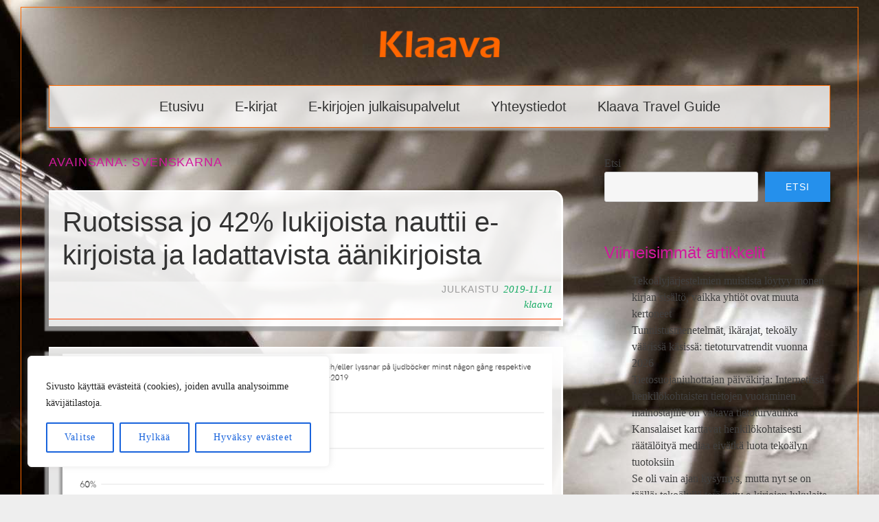

--- FILE ---
content_type: text/html; charset=UTF-8
request_url: https://klaava.fi/?tag=svenskarna
body_size: 16138
content:
<!DOCTYPE html>
<html lang="fi">
<head>
<meta charset="UTF-8">
<meta name="viewport" content="width=device-width, initial-scale=1">
<link rel="profile" href="http://gmpg.org/xfn/11">
<link rel="pingback" href="https://klaava.fi/xmlrpc.php">

<title>Avainsana: svenskarna &#x2d; Klaava</title>
	<style>img:is([sizes="auto" i], [sizes^="auto," i]) { contain-intrinsic-size: 3000px 1500px }</style>
	
<!-- The SEO Framework by Sybre Waaijer -->
<meta name="robots" content="max-snippet:-1,max-image-preview:large,max-video-preview:-1" />
<link rel="canonical" href="https://klaava.fi/?tag=svenskarna" />
<meta property="og:type" content="website" />
<meta property="og:locale" content="fi_FI" />
<meta property="og:site_name" content="Klaava" />
<meta property="og:title" content="Avainsana: svenskarna" />
<meta property="og:url" content="https://klaava.fi/?tag=svenskarna" />
<meta property="og:image" content="https://klaava.fi/media/2024/10/klaavalogo-oranssi-180.png" />
<meta property="og:image:width" content="180" />
<meta property="og:image:height" content="45" />
<meta name="twitter:card" content="summary_large_image" />
<meta name="twitter:title" content="Avainsana: svenskarna" />
<meta name="twitter:image" content="https://klaava.fi/media/2024/10/klaavalogo-oranssi-180.png" />
<script type="application/ld+json">{"@context":"https://schema.org","@graph":[{"@type":"WebSite","@id":"https://klaava.fi/#/schema/WebSite","url":"https://klaava.fi/","name":"Klaava","inLanguage":"fi","potentialAction":{"@type":"SearchAction","target":{"@type":"EntryPoint","urlTemplate":"https://klaava.fi/?s={search_term_string}"},"query-input":"required name=search_term_string"},"publisher":{"@type":"Organization","@id":"https://klaava.fi/#/schema/Organization","name":"Klaava","url":"https://klaava.fi/"}},{"@type":"CollectionPage","@id":"https://klaava.fi/?tag=svenskarna","url":"https://klaava.fi/?tag=svenskarna","name":"Avainsana: svenskarna &#x2d; Klaava","inLanguage":"fi","isPartOf":{"@id":"https://klaava.fi/#/schema/WebSite"},"breadcrumb":{"@type":"BreadcrumbList","@id":"https://klaava.fi/#/schema/BreadcrumbList","itemListElement":[{"@type":"ListItem","position":1,"item":"https://klaava.fi/","name":"Klaava"},{"@type":"ListItem","position":2,"name":"Avainsana: svenskarna"}]}}]}</script>
<!-- / The SEO Framework by Sybre Waaijer | 5.10ms meta | 0.22ms boot -->

<link rel="alternate" type="application/rss+xml" title="Klaava &raquo; syöte" href="https://klaava.fi/?feed=rss2" />
<link rel="alternate" type="application/rss+xml" title="Klaava &raquo; kommenttien syöte" href="https://klaava.fi/?feed=comments-rss2" />
<link rel="alternate" type="application/rss+xml" title="Klaava &raquo; svenskarna avainsanan RSS-syöte" href="https://klaava.fi/?feed=rss2&#038;tag=svenskarna" />
<link rel='stylesheet' id='wp-block-library-css' href='https://klaava.fi/wp-includes/css/dist/block-library/style.min.css?ver=6.8.3' type='text/css' media='all' />
<style id='classic-theme-styles-inline-css' type='text/css'>
/*! This file is auto-generated */
.wp-block-button__link{color:#fff;background-color:#32373c;border-radius:9999px;box-shadow:none;text-decoration:none;padding:calc(.667em + 2px) calc(1.333em + 2px);font-size:1.125em}.wp-block-file__button{background:#32373c;color:#fff;text-decoration:none}
</style>
<style id='global-styles-inline-css' type='text/css'>
:root{--wp--preset--aspect-ratio--square: 1;--wp--preset--aspect-ratio--4-3: 4/3;--wp--preset--aspect-ratio--3-4: 3/4;--wp--preset--aspect-ratio--3-2: 3/2;--wp--preset--aspect-ratio--2-3: 2/3;--wp--preset--aspect-ratio--16-9: 16/9;--wp--preset--aspect-ratio--9-16: 9/16;--wp--preset--color--black: #000000;--wp--preset--color--cyan-bluish-gray: #abb8c3;--wp--preset--color--white: #fff;--wp--preset--color--pale-pink: #f78da7;--wp--preset--color--vivid-red: #cf2e2e;--wp--preset--color--luminous-vivid-orange: #ff6900;--wp--preset--color--luminous-vivid-amber: #fcb900;--wp--preset--color--light-green-cyan: #7bdcb5;--wp--preset--color--vivid-green-cyan: #00d084;--wp--preset--color--pale-cyan-blue: #8ed1fc;--wp--preset--color--vivid-cyan-blue: #0693e3;--wp--preset--color--vivid-purple: #9b51e0;--wp--preset--color--blue: #2590ec;--wp--preset--color--dark-gray: #404040;--wp--preset--color--medium-gray: #666;--wp--preset--color--light-gray: #eee;--wp--preset--gradient--vivid-cyan-blue-to-vivid-purple: linear-gradient(135deg,rgba(6,147,227,1) 0%,rgb(155,81,224) 100%);--wp--preset--gradient--light-green-cyan-to-vivid-green-cyan: linear-gradient(135deg,rgb(122,220,180) 0%,rgb(0,208,130) 100%);--wp--preset--gradient--luminous-vivid-amber-to-luminous-vivid-orange: linear-gradient(135deg,rgba(252,185,0,1) 0%,rgba(255,105,0,1) 100%);--wp--preset--gradient--luminous-vivid-orange-to-vivid-red: linear-gradient(135deg,rgba(255,105,0,1) 0%,rgb(207,46,46) 100%);--wp--preset--gradient--very-light-gray-to-cyan-bluish-gray: linear-gradient(135deg,rgb(238,238,238) 0%,rgb(169,184,195) 100%);--wp--preset--gradient--cool-to-warm-spectrum: linear-gradient(135deg,rgb(74,234,220) 0%,rgb(151,120,209) 20%,rgb(207,42,186) 40%,rgb(238,44,130) 60%,rgb(251,105,98) 80%,rgb(254,248,76) 100%);--wp--preset--gradient--blush-light-purple: linear-gradient(135deg,rgb(255,206,236) 0%,rgb(152,150,240) 100%);--wp--preset--gradient--blush-bordeaux: linear-gradient(135deg,rgb(254,205,165) 0%,rgb(254,45,45) 50%,rgb(107,0,62) 100%);--wp--preset--gradient--luminous-dusk: linear-gradient(135deg,rgb(255,203,112) 0%,rgb(199,81,192) 50%,rgb(65,88,208) 100%);--wp--preset--gradient--pale-ocean: linear-gradient(135deg,rgb(255,245,203) 0%,rgb(182,227,212) 50%,rgb(51,167,181) 100%);--wp--preset--gradient--electric-grass: linear-gradient(135deg,rgb(202,248,128) 0%,rgb(113,206,126) 100%);--wp--preset--gradient--midnight: linear-gradient(135deg,rgb(2,3,129) 0%,rgb(40,116,252) 100%);--wp--preset--font-size--small: 13px;--wp--preset--font-size--medium: 20px;--wp--preset--font-size--large: 36px;--wp--preset--font-size--x-large: 42px;--wp--preset--spacing--20: 0.44rem;--wp--preset--spacing--30: 0.67rem;--wp--preset--spacing--40: 1rem;--wp--preset--spacing--50: 1.5rem;--wp--preset--spacing--60: 2.25rem;--wp--preset--spacing--70: 3.38rem;--wp--preset--spacing--80: 5.06rem;--wp--preset--shadow--natural: 6px 6px 9px rgba(0, 0, 0, 0.2);--wp--preset--shadow--deep: 12px 12px 50px rgba(0, 0, 0, 0.4);--wp--preset--shadow--sharp: 6px 6px 0px rgba(0, 0, 0, 0.2);--wp--preset--shadow--outlined: 6px 6px 0px -3px rgba(255, 255, 255, 1), 6px 6px rgba(0, 0, 0, 1);--wp--preset--shadow--crisp: 6px 6px 0px rgba(0, 0, 0, 1);}:where(.is-layout-flex){gap: 0.5em;}:where(.is-layout-grid){gap: 0.5em;}body .is-layout-flex{display: flex;}.is-layout-flex{flex-wrap: wrap;align-items: center;}.is-layout-flex > :is(*, div){margin: 0;}body .is-layout-grid{display: grid;}.is-layout-grid > :is(*, div){margin: 0;}:where(.wp-block-columns.is-layout-flex){gap: 2em;}:where(.wp-block-columns.is-layout-grid){gap: 2em;}:where(.wp-block-post-template.is-layout-flex){gap: 1.25em;}:where(.wp-block-post-template.is-layout-grid){gap: 1.25em;}.has-black-color{color: var(--wp--preset--color--black) !important;}.has-cyan-bluish-gray-color{color: var(--wp--preset--color--cyan-bluish-gray) !important;}.has-white-color{color: var(--wp--preset--color--white) !important;}.has-pale-pink-color{color: var(--wp--preset--color--pale-pink) !important;}.has-vivid-red-color{color: var(--wp--preset--color--vivid-red) !important;}.has-luminous-vivid-orange-color{color: var(--wp--preset--color--luminous-vivid-orange) !important;}.has-luminous-vivid-amber-color{color: var(--wp--preset--color--luminous-vivid-amber) !important;}.has-light-green-cyan-color{color: var(--wp--preset--color--light-green-cyan) !important;}.has-vivid-green-cyan-color{color: var(--wp--preset--color--vivid-green-cyan) !important;}.has-pale-cyan-blue-color{color: var(--wp--preset--color--pale-cyan-blue) !important;}.has-vivid-cyan-blue-color{color: var(--wp--preset--color--vivid-cyan-blue) !important;}.has-vivid-purple-color{color: var(--wp--preset--color--vivid-purple) !important;}.has-black-background-color{background-color: var(--wp--preset--color--black) !important;}.has-cyan-bluish-gray-background-color{background-color: var(--wp--preset--color--cyan-bluish-gray) !important;}.has-white-background-color{background-color: var(--wp--preset--color--white) !important;}.has-pale-pink-background-color{background-color: var(--wp--preset--color--pale-pink) !important;}.has-vivid-red-background-color{background-color: var(--wp--preset--color--vivid-red) !important;}.has-luminous-vivid-orange-background-color{background-color: var(--wp--preset--color--luminous-vivid-orange) !important;}.has-luminous-vivid-amber-background-color{background-color: var(--wp--preset--color--luminous-vivid-amber) !important;}.has-light-green-cyan-background-color{background-color: var(--wp--preset--color--light-green-cyan) !important;}.has-vivid-green-cyan-background-color{background-color: var(--wp--preset--color--vivid-green-cyan) !important;}.has-pale-cyan-blue-background-color{background-color: var(--wp--preset--color--pale-cyan-blue) !important;}.has-vivid-cyan-blue-background-color{background-color: var(--wp--preset--color--vivid-cyan-blue) !important;}.has-vivid-purple-background-color{background-color: var(--wp--preset--color--vivid-purple) !important;}.has-black-border-color{border-color: var(--wp--preset--color--black) !important;}.has-cyan-bluish-gray-border-color{border-color: var(--wp--preset--color--cyan-bluish-gray) !important;}.has-white-border-color{border-color: var(--wp--preset--color--white) !important;}.has-pale-pink-border-color{border-color: var(--wp--preset--color--pale-pink) !important;}.has-vivid-red-border-color{border-color: var(--wp--preset--color--vivid-red) !important;}.has-luminous-vivid-orange-border-color{border-color: var(--wp--preset--color--luminous-vivid-orange) !important;}.has-luminous-vivid-amber-border-color{border-color: var(--wp--preset--color--luminous-vivid-amber) !important;}.has-light-green-cyan-border-color{border-color: var(--wp--preset--color--light-green-cyan) !important;}.has-vivid-green-cyan-border-color{border-color: var(--wp--preset--color--vivid-green-cyan) !important;}.has-pale-cyan-blue-border-color{border-color: var(--wp--preset--color--pale-cyan-blue) !important;}.has-vivid-cyan-blue-border-color{border-color: var(--wp--preset--color--vivid-cyan-blue) !important;}.has-vivid-purple-border-color{border-color: var(--wp--preset--color--vivid-purple) !important;}.has-vivid-cyan-blue-to-vivid-purple-gradient-background{background: var(--wp--preset--gradient--vivid-cyan-blue-to-vivid-purple) !important;}.has-light-green-cyan-to-vivid-green-cyan-gradient-background{background: var(--wp--preset--gradient--light-green-cyan-to-vivid-green-cyan) !important;}.has-luminous-vivid-amber-to-luminous-vivid-orange-gradient-background{background: var(--wp--preset--gradient--luminous-vivid-amber-to-luminous-vivid-orange) !important;}.has-luminous-vivid-orange-to-vivid-red-gradient-background{background: var(--wp--preset--gradient--luminous-vivid-orange-to-vivid-red) !important;}.has-very-light-gray-to-cyan-bluish-gray-gradient-background{background: var(--wp--preset--gradient--very-light-gray-to-cyan-bluish-gray) !important;}.has-cool-to-warm-spectrum-gradient-background{background: var(--wp--preset--gradient--cool-to-warm-spectrum) !important;}.has-blush-light-purple-gradient-background{background: var(--wp--preset--gradient--blush-light-purple) !important;}.has-blush-bordeaux-gradient-background{background: var(--wp--preset--gradient--blush-bordeaux) !important;}.has-luminous-dusk-gradient-background{background: var(--wp--preset--gradient--luminous-dusk) !important;}.has-pale-ocean-gradient-background{background: var(--wp--preset--gradient--pale-ocean) !important;}.has-electric-grass-gradient-background{background: var(--wp--preset--gradient--electric-grass) !important;}.has-midnight-gradient-background{background: var(--wp--preset--gradient--midnight) !important;}.has-small-font-size{font-size: var(--wp--preset--font-size--small) !important;}.has-medium-font-size{font-size: var(--wp--preset--font-size--medium) !important;}.has-large-font-size{font-size: var(--wp--preset--font-size--large) !important;}.has-x-large-font-size{font-size: var(--wp--preset--font-size--x-large) !important;}
:where(.wp-block-post-template.is-layout-flex){gap: 1.25em;}:where(.wp-block-post-template.is-layout-grid){gap: 1.25em;}
:where(.wp-block-columns.is-layout-flex){gap: 2em;}:where(.wp-block-columns.is-layout-grid){gap: 2em;}
:root :where(.wp-block-pullquote){font-size: 1.5em;line-height: 1.6;}
</style>
<link rel='stylesheet' id='toujours-style-css' href='https://klaava.fi/wp-content/themes/klaavafi-toujours/style.css?ver=6.8.3' type='text/css' media='all' />
<link rel='stylesheet' id='toujours-blocks-css' href='https://klaava.fi/wp-content/themes/toujours-wpcom/blocks.css?ver=6.8.3' type='text/css' media='all' />
<link rel='stylesheet' id='genericons-css' href='https://klaava.fi/wp-content/themes/toujours-wpcom/genericons/genericons.css' type='text/css' media='all' />
<script type="text/javascript" id="cookie-law-info-js-extra">
/* <![CDATA[ */
var _ckyConfig = {"_ipData":[],"_assetsURL":"https:\/\/klaava.fi\/wp-content\/plugins\/cookie-law-info\/lite\/frontend\/images\/","_publicURL":"https:\/\/klaava.fi","_expiry":"365","_categories":[{"name":"Necessary","slug":"necessary","isNecessary":true,"ccpaDoNotSell":true,"cookies":[],"active":true,"defaultConsent":{"gdpr":true,"ccpa":true}},{"name":"Functional","slug":"functional","isNecessary":false,"ccpaDoNotSell":true,"cookies":[],"active":true,"defaultConsent":{"gdpr":false,"ccpa":false}},{"name":"Analytics","slug":"analytics","isNecessary":false,"ccpaDoNotSell":true,"cookies":[],"active":true,"defaultConsent":{"gdpr":false,"ccpa":false}},{"name":"Performance","slug":"performance","isNecessary":false,"ccpaDoNotSell":true,"cookies":[],"active":true,"defaultConsent":{"gdpr":false,"ccpa":false}},{"name":"Advertisement","slug":"advertisement","isNecessary":false,"ccpaDoNotSell":true,"cookies":[],"active":true,"defaultConsent":{"gdpr":false,"ccpa":false}}],"_activeLaw":"gdpr","_rootDomain":"","_block":"1","_showBanner":"1","_bannerConfig":{"settings":{"type":"box","preferenceCenterType":"popup","position":"bottom-left","applicableLaw":"gdpr"},"behaviours":{"reloadBannerOnAccept":false,"loadAnalyticsByDefault":false,"animations":{"onLoad":"animate","onHide":"sticky"}},"config":{"revisitConsent":{"status":true,"tag":"revisit-consent","position":"bottom-left","meta":{"url":"#"},"styles":{"background-color":"#0056A7"},"elements":{"title":{"type":"text","tag":"revisit-consent-title","status":true,"styles":{"color":"#0056a7"}}}},"preferenceCenter":{"toggle":{"status":true,"tag":"detail-category-toggle","type":"toggle","states":{"active":{"styles":{"background-color":"#1863DC"}},"inactive":{"styles":{"background-color":"#D0D5D2"}}}}},"categoryPreview":{"status":false,"toggle":{"status":true,"tag":"detail-category-preview-toggle","type":"toggle","states":{"active":{"styles":{"background-color":"#1863DC"}},"inactive":{"styles":{"background-color":"#D0D5D2"}}}}},"videoPlaceholder":{"status":true,"styles":{"background-color":"#000000","border-color":"#000000","color":"#ffffff"}},"readMore":{"status":false,"tag":"readmore-button","type":"link","meta":{"noFollow":true,"newTab":true},"styles":{"color":"#1863DC","background-color":"transparent","border-color":"transparent"}},"auditTable":{"status":true},"optOption":{"status":true,"toggle":{"status":true,"tag":"optout-option-toggle","type":"toggle","states":{"active":{"styles":{"background-color":"#1863dc"}},"inactive":{"styles":{"background-color":"#FFFFFF"}}}}}}},"_version":"3.3.5","_logConsent":"1","_tags":[{"tag":"accept-button","styles":{"color":"#1863DC","background-color":"#FFFFFF","border-color":"#1863DC"}},{"tag":"reject-button","styles":{"color":"#1863DC","background-color":"transparent","border-color":"#1863DC"}},{"tag":"settings-button","styles":{"color":"#1863DC","background-color":"transparent","border-color":"#1863DC"}},{"tag":"readmore-button","styles":{"color":"#1863DC","background-color":"transparent","border-color":"transparent"}},{"tag":"donotsell-button","styles":{"color":"#1863DC","background-color":"transparent","border-color":"transparent"}},{"tag":"accept-button","styles":{"color":"#1863DC","background-color":"#FFFFFF","border-color":"#1863DC"}},{"tag":"revisit-consent","styles":{"background-color":"#0056A7"}}],"_shortCodes":[{"key":"cky_readmore","content":"<a href=\"#\" class=\"cky-policy\" aria-label=\"Cookie Policy\" target=\"_blank\" rel=\"noopener\" data-cky-tag=\"readmore-button\">Cookie Policy<\/a>","tag":"readmore-button","status":false,"attributes":{"rel":"nofollow","target":"_blank"}},{"key":"cky_show_desc","content":"<button class=\"cky-show-desc-btn\" data-cky-tag=\"show-desc-button\" aria-label=\"Show more\">Show more<\/button>","tag":"show-desc-button","status":true,"attributes":[]},{"key":"cky_hide_desc","content":"<button class=\"cky-show-desc-btn\" data-cky-tag=\"hide-desc-button\" aria-label=\"Show less\">Show less<\/button>","tag":"hide-desc-button","status":true,"attributes":[]},{"key":"cky_category_toggle_label","content":"[cky_{{status}}_category_label] [cky_preference_{{category_slug}}_title]","tag":"","status":true,"attributes":[]},{"key":"cky_enable_category_label","content":"Enable","tag":"","status":true,"attributes":[]},{"key":"cky_disable_category_label","content":"Disable","tag":"","status":true,"attributes":[]},{"key":"cky_video_placeholder","content":"<div class=\"video-placeholder-normal\" data-cky-tag=\"video-placeholder\" id=\"[UNIQUEID]\"><p class=\"video-placeholder-text-normal\" data-cky-tag=\"placeholder-title\">Please accept cookies to access this content<\/p><\/div>","tag":"","status":true,"attributes":[]},{"key":"cky_enable_optout_label","content":"Enable","tag":"","status":true,"attributes":[]},{"key":"cky_disable_optout_label","content":"Disable","tag":"","status":true,"attributes":[]},{"key":"cky_optout_toggle_label","content":"[cky_{{status}}_optout_label] [cky_optout_option_title]","tag":"","status":true,"attributes":[]},{"key":"cky_optout_option_title","content":"Do Not Sell or Share My Personal Information","tag":"","status":true,"attributes":[]},{"key":"cky_optout_close_label","content":"Close","tag":"","status":true,"attributes":[]},{"key":"cky_preference_close_label","content":"Close","tag":"","status":true,"attributes":[]}],"_rtl":"","_language":"en","_providersToBlock":[]};
var _ckyStyles = {"css":".cky-overlay{background: #000000; opacity: 0.4; position: fixed; top: 0; left: 0; width: 100%; height: 100%; z-index: 99999999;}.cky-hide{display: none;}.cky-btn-revisit-wrapper{display: flex; align-items: center; justify-content: center; background: #0056a7; width: 45px; height: 45px; border-radius: 50%; position: fixed; z-index: 999999; cursor: pointer;}.cky-revisit-bottom-left{bottom: 15px; left: 15px;}.cky-revisit-bottom-right{bottom: 15px; right: 15px;}.cky-btn-revisit-wrapper .cky-btn-revisit{display: flex; align-items: center; justify-content: center; background: none; border: none; cursor: pointer; position: relative; margin: 0; padding: 0;}.cky-btn-revisit-wrapper .cky-btn-revisit img{max-width: fit-content; margin: 0; height: 30px; width: 30px;}.cky-revisit-bottom-left:hover::before{content: attr(data-tooltip); position: absolute; background: #4e4b66; color: #ffffff; left: calc(100% + 7px); font-size: 12px; line-height: 16px; width: max-content; padding: 4px 8px; border-radius: 4px;}.cky-revisit-bottom-left:hover::after{position: absolute; content: \"\"; border: 5px solid transparent; left: calc(100% + 2px); border-left-width: 0; border-right-color: #4e4b66;}.cky-revisit-bottom-right:hover::before{content: attr(data-tooltip); position: absolute; background: #4e4b66; color: #ffffff; right: calc(100% + 7px); font-size: 12px; line-height: 16px; width: max-content; padding: 4px 8px; border-radius: 4px;}.cky-revisit-bottom-right:hover::after{position: absolute; content: \"\"; border: 5px solid transparent; right: calc(100% + 2px); border-right-width: 0; border-left-color: #4e4b66;}.cky-revisit-hide{display: none;}.cky-consent-container{position: fixed; width: 440px; box-sizing: border-box; z-index: 9999999; border-radius: 6px;}.cky-consent-container .cky-consent-bar{background: #ffffff; border: 1px solid; padding: 20px 26px; box-shadow: 0 -1px 10px 0 #acabab4d; border-radius: 6px;}.cky-box-bottom-left{bottom: 40px; left: 40px;}.cky-box-bottom-right{bottom: 40px; right: 40px;}.cky-box-top-left{top: 40px; left: 40px;}.cky-box-top-right{top: 40px; right: 40px;}.cky-custom-brand-logo-wrapper .cky-custom-brand-logo{width: 100px; height: auto; margin: 0 0 12px 0;}.cky-notice .cky-title{color: #212121; font-weight: 700; font-size: 18px; line-height: 24px; margin: 0 0 12px 0;}.cky-notice-des *,.cky-preference-content-wrapper *,.cky-accordion-header-des *,.cky-gpc-wrapper .cky-gpc-desc *{font-size: 14px;}.cky-notice-des{color: #212121; font-size: 14px; line-height: 24px; font-weight: 400;}.cky-notice-des img{height: 25px; width: 25px;}.cky-consent-bar .cky-notice-des p,.cky-gpc-wrapper .cky-gpc-desc p,.cky-preference-body-wrapper .cky-preference-content-wrapper p,.cky-accordion-header-wrapper .cky-accordion-header-des p,.cky-cookie-des-table li div:last-child p{color: inherit; margin-top: 0; overflow-wrap: break-word;}.cky-notice-des P:last-child,.cky-preference-content-wrapper p:last-child,.cky-cookie-des-table li div:last-child p:last-child,.cky-gpc-wrapper .cky-gpc-desc p:last-child{margin-bottom: 0;}.cky-notice-des a.cky-policy,.cky-notice-des button.cky-policy{font-size: 14px; color: #1863dc; white-space: nowrap; cursor: pointer; background: transparent; border: 1px solid; text-decoration: underline;}.cky-notice-des button.cky-policy{padding: 0;}.cky-notice-des a.cky-policy:focus-visible,.cky-notice-des button.cky-policy:focus-visible,.cky-preference-content-wrapper .cky-show-desc-btn:focus-visible,.cky-accordion-header .cky-accordion-btn:focus-visible,.cky-preference-header .cky-btn-close:focus-visible,.cky-switch input[type=\"checkbox\"]:focus-visible,.cky-footer-wrapper a:focus-visible,.cky-btn:focus-visible{outline: 2px solid #1863dc; outline-offset: 2px;}.cky-btn:focus:not(:focus-visible),.cky-accordion-header .cky-accordion-btn:focus:not(:focus-visible),.cky-preference-content-wrapper .cky-show-desc-btn:focus:not(:focus-visible),.cky-btn-revisit-wrapper .cky-btn-revisit:focus:not(:focus-visible),.cky-preference-header .cky-btn-close:focus:not(:focus-visible),.cky-consent-bar .cky-banner-btn-close:focus:not(:focus-visible){outline: 0;}button.cky-show-desc-btn:not(:hover):not(:active){color: #1863dc; background: transparent;}button.cky-accordion-btn:not(:hover):not(:active),button.cky-banner-btn-close:not(:hover):not(:active),button.cky-btn-revisit:not(:hover):not(:active),button.cky-btn-close:not(:hover):not(:active){background: transparent;}.cky-consent-bar button:hover,.cky-modal.cky-modal-open button:hover,.cky-consent-bar button:focus,.cky-modal.cky-modal-open button:focus{text-decoration: none;}.cky-notice-btn-wrapper{display: flex; justify-content: flex-start; align-items: center; flex-wrap: wrap; margin-top: 16px;}.cky-notice-btn-wrapper .cky-btn{text-shadow: none; box-shadow: none;}.cky-btn{flex: auto; max-width: 100%; font-size: 14px; font-family: inherit; line-height: 24px; padding: 8px; font-weight: 500; margin: 0 8px 0 0; border-radius: 2px; cursor: pointer; text-align: center; text-transform: none; min-height: 0;}.cky-btn:hover{opacity: 0.8;}.cky-btn-customize{color: #1863dc; background: transparent; border: 2px solid #1863dc;}.cky-btn-reject{color: #1863dc; background: transparent; border: 2px solid #1863dc;}.cky-btn-accept{background: #1863dc; color: #ffffff; border: 2px solid #1863dc;}.cky-btn:last-child{margin-right: 0;}@media (max-width: 576px){.cky-box-bottom-left{bottom: 0; left: 0;}.cky-box-bottom-right{bottom: 0; right: 0;}.cky-box-top-left{top: 0; left: 0;}.cky-box-top-right{top: 0; right: 0;}}@media (max-width: 440px){.cky-box-bottom-left, .cky-box-bottom-right, .cky-box-top-left, .cky-box-top-right{width: 100%; max-width: 100%;}.cky-consent-container .cky-consent-bar{padding: 20px 0;}.cky-custom-brand-logo-wrapper, .cky-notice .cky-title, .cky-notice-des, .cky-notice-btn-wrapper{padding: 0 24px;}.cky-notice-des{max-height: 40vh; overflow-y: scroll;}.cky-notice-btn-wrapper{flex-direction: column; margin-top: 0;}.cky-btn{width: 100%; margin: 10px 0 0 0;}.cky-notice-btn-wrapper .cky-btn-customize{order: 2;}.cky-notice-btn-wrapper .cky-btn-reject{order: 3;}.cky-notice-btn-wrapper .cky-btn-accept{order: 1; margin-top: 16px;}}@media (max-width: 352px){.cky-notice .cky-title{font-size: 16px;}.cky-notice-des *{font-size: 12px;}.cky-notice-des, .cky-btn{font-size: 12px;}}.cky-modal.cky-modal-open{display: flex; visibility: visible; -webkit-transform: translate(-50%, -50%); -moz-transform: translate(-50%, -50%); -ms-transform: translate(-50%, -50%); -o-transform: translate(-50%, -50%); transform: translate(-50%, -50%); top: 50%; left: 50%; transition: all 1s ease;}.cky-modal{box-shadow: 0 32px 68px rgba(0, 0, 0, 0.3); margin: 0 auto; position: fixed; max-width: 100%; background: #ffffff; top: 50%; box-sizing: border-box; border-radius: 6px; z-index: 999999999; color: #212121; -webkit-transform: translate(-50%, 100%); -moz-transform: translate(-50%, 100%); -ms-transform: translate(-50%, 100%); -o-transform: translate(-50%, 100%); transform: translate(-50%, 100%); visibility: hidden; transition: all 0s ease;}.cky-preference-center{max-height: 79vh; overflow: hidden; width: 845px; overflow: hidden; flex: 1 1 0; display: flex; flex-direction: column; border-radius: 6px;}.cky-preference-header{display: flex; align-items: center; justify-content: space-between; padding: 22px 24px; border-bottom: 1px solid;}.cky-preference-header .cky-preference-title{font-size: 18px; font-weight: 700; line-height: 24px;}.cky-preference-header .cky-btn-close{margin: 0; cursor: pointer; vertical-align: middle; padding: 0; background: none; border: none; width: auto; height: auto; min-height: 0; line-height: 0; text-shadow: none; box-shadow: none;}.cky-preference-header .cky-btn-close img{margin: 0; height: 10px; width: 10px;}.cky-preference-body-wrapper{padding: 0 24px; flex: 1; overflow: auto; box-sizing: border-box;}.cky-preference-content-wrapper,.cky-gpc-wrapper .cky-gpc-desc{font-size: 14px; line-height: 24px; font-weight: 400; padding: 12px 0;}.cky-preference-content-wrapper{border-bottom: 1px solid;}.cky-preference-content-wrapper img{height: 25px; width: 25px;}.cky-preference-content-wrapper .cky-show-desc-btn{font-size: 14px; font-family: inherit; color: #1863dc; text-decoration: none; line-height: 24px; padding: 0; margin: 0; white-space: nowrap; cursor: pointer; background: transparent; border-color: transparent; text-transform: none; min-height: 0; text-shadow: none; box-shadow: none;}.cky-accordion-wrapper{margin-bottom: 10px;}.cky-accordion{border-bottom: 1px solid;}.cky-accordion:last-child{border-bottom: none;}.cky-accordion .cky-accordion-item{display: flex; margin-top: 10px;}.cky-accordion .cky-accordion-body{display: none;}.cky-accordion.cky-accordion-active .cky-accordion-body{display: block; padding: 0 22px; margin-bottom: 16px;}.cky-accordion-header-wrapper{cursor: pointer; width: 100%;}.cky-accordion-item .cky-accordion-header{display: flex; justify-content: space-between; align-items: center;}.cky-accordion-header .cky-accordion-btn{font-size: 16px; font-family: inherit; color: #212121; line-height: 24px; background: none; border: none; font-weight: 700; padding: 0; margin: 0; cursor: pointer; text-transform: none; min-height: 0; text-shadow: none; box-shadow: none;}.cky-accordion-header .cky-always-active{color: #008000; font-weight: 600; line-height: 24px; font-size: 14px;}.cky-accordion-header-des{font-size: 14px; line-height: 24px; margin: 10px 0 16px 0;}.cky-accordion-chevron{margin-right: 22px; position: relative; cursor: pointer;}.cky-accordion-chevron-hide{display: none;}.cky-accordion .cky-accordion-chevron i::before{content: \"\"; position: absolute; border-right: 1.4px solid; border-bottom: 1.4px solid; border-color: inherit; height: 6px; width: 6px; -webkit-transform: rotate(-45deg); -moz-transform: rotate(-45deg); -ms-transform: rotate(-45deg); -o-transform: rotate(-45deg); transform: rotate(-45deg); transition: all 0.2s ease-in-out; top: 8px;}.cky-accordion.cky-accordion-active .cky-accordion-chevron i::before{-webkit-transform: rotate(45deg); -moz-transform: rotate(45deg); -ms-transform: rotate(45deg); -o-transform: rotate(45deg); transform: rotate(45deg);}.cky-audit-table{background: #f4f4f4; border-radius: 6px;}.cky-audit-table .cky-empty-cookies-text{color: inherit; font-size: 12px; line-height: 24px; margin: 0; padding: 10px;}.cky-audit-table .cky-cookie-des-table{font-size: 12px; line-height: 24px; font-weight: normal; padding: 15px 10px; border-bottom: 1px solid; border-bottom-color: inherit; margin: 0;}.cky-audit-table .cky-cookie-des-table:last-child{border-bottom: none;}.cky-audit-table .cky-cookie-des-table li{list-style-type: none; display: flex; padding: 3px 0;}.cky-audit-table .cky-cookie-des-table li:first-child{padding-top: 0;}.cky-cookie-des-table li div:first-child{width: 100px; font-weight: 600; word-break: break-word; word-wrap: break-word;}.cky-cookie-des-table li div:last-child{flex: 1; word-break: break-word; word-wrap: break-word; margin-left: 8px;}.cky-footer-shadow{display: block; width: 100%; height: 40px; background: linear-gradient(180deg, rgba(255, 255, 255, 0) 0%, #ffffff 100%); position: absolute; bottom: calc(100% - 1px);}.cky-footer-wrapper{position: relative;}.cky-prefrence-btn-wrapper{display: flex; flex-wrap: wrap; align-items: center; justify-content: center; padding: 22px 24px; border-top: 1px solid;}.cky-prefrence-btn-wrapper .cky-btn{flex: auto; max-width: 100%; text-shadow: none; box-shadow: none;}.cky-btn-preferences{color: #1863dc; background: transparent; border: 2px solid #1863dc;}.cky-preference-header,.cky-preference-body-wrapper,.cky-preference-content-wrapper,.cky-accordion-wrapper,.cky-accordion,.cky-accordion-wrapper,.cky-footer-wrapper,.cky-prefrence-btn-wrapper{border-color: inherit;}@media (max-width: 845px){.cky-modal{max-width: calc(100% - 16px);}}@media (max-width: 576px){.cky-modal{max-width: 100%;}.cky-preference-center{max-height: 100vh;}.cky-prefrence-btn-wrapper{flex-direction: column;}.cky-accordion.cky-accordion-active .cky-accordion-body{padding-right: 0;}.cky-prefrence-btn-wrapper .cky-btn{width: 100%; margin: 10px 0 0 0;}.cky-prefrence-btn-wrapper .cky-btn-reject{order: 3;}.cky-prefrence-btn-wrapper .cky-btn-accept{order: 1; margin-top: 0;}.cky-prefrence-btn-wrapper .cky-btn-preferences{order: 2;}}@media (max-width: 425px){.cky-accordion-chevron{margin-right: 15px;}.cky-notice-btn-wrapper{margin-top: 0;}.cky-accordion.cky-accordion-active .cky-accordion-body{padding: 0 15px;}}@media (max-width: 352px){.cky-preference-header .cky-preference-title{font-size: 16px;}.cky-preference-header{padding: 16px 24px;}.cky-preference-content-wrapper *, .cky-accordion-header-des *{font-size: 12px;}.cky-preference-content-wrapper, .cky-preference-content-wrapper .cky-show-more, .cky-accordion-header .cky-always-active, .cky-accordion-header-des, .cky-preference-content-wrapper .cky-show-desc-btn, .cky-notice-des a.cky-policy{font-size: 12px;}.cky-accordion-header .cky-accordion-btn{font-size: 14px;}}.cky-switch{display: flex;}.cky-switch input[type=\"checkbox\"]{position: relative; width: 44px; height: 24px; margin: 0; background: #d0d5d2; -webkit-appearance: none; border-radius: 50px; cursor: pointer; outline: 0; border: none; top: 0;}.cky-switch input[type=\"checkbox\"]:checked{background: #1863dc;}.cky-switch input[type=\"checkbox\"]:before{position: absolute; content: \"\"; height: 20px; width: 20px; left: 2px; bottom: 2px; border-radius: 50%; background-color: white; -webkit-transition: 0.4s; transition: 0.4s; margin: 0;}.cky-switch input[type=\"checkbox\"]:after{display: none;}.cky-switch input[type=\"checkbox\"]:checked:before{-webkit-transform: translateX(20px); -ms-transform: translateX(20px); transform: translateX(20px);}@media (max-width: 425px){.cky-switch input[type=\"checkbox\"]{width: 38px; height: 21px;}.cky-switch input[type=\"checkbox\"]:before{height: 17px; width: 17px;}.cky-switch input[type=\"checkbox\"]:checked:before{-webkit-transform: translateX(17px); -ms-transform: translateX(17px); transform: translateX(17px);}}.cky-consent-bar .cky-banner-btn-close{position: absolute; right: 9px; top: 5px; background: none; border: none; cursor: pointer; padding: 0; margin: 0; min-height: 0; line-height: 0; height: auto; width: auto; text-shadow: none; box-shadow: none;}.cky-consent-bar .cky-banner-btn-close img{height: 9px; width: 9px; margin: 0;}.cky-notice-group{font-size: 14px; line-height: 24px; font-weight: 400; color: #212121;}.cky-notice-btn-wrapper .cky-btn-do-not-sell{font-size: 14px; line-height: 24px; padding: 6px 0; margin: 0; font-weight: 500; background: none; border-radius: 2px; border: none; cursor: pointer; text-align: left; color: #1863dc; background: transparent; border-color: transparent; box-shadow: none; text-shadow: none;}.cky-consent-bar .cky-banner-btn-close:focus-visible,.cky-notice-btn-wrapper .cky-btn-do-not-sell:focus-visible,.cky-opt-out-btn-wrapper .cky-btn:focus-visible,.cky-opt-out-checkbox-wrapper input[type=\"checkbox\"].cky-opt-out-checkbox:focus-visible{outline: 2px solid #1863dc; outline-offset: 2px;}@media (max-width: 440px){.cky-consent-container{width: 100%;}}@media (max-width: 352px){.cky-notice-des a.cky-policy, .cky-notice-btn-wrapper .cky-btn-do-not-sell{font-size: 12px;}}.cky-opt-out-wrapper{padding: 12px 0;}.cky-opt-out-wrapper .cky-opt-out-checkbox-wrapper{display: flex; align-items: center;}.cky-opt-out-checkbox-wrapper .cky-opt-out-checkbox-label{font-size: 16px; font-weight: 700; line-height: 24px; margin: 0 0 0 12px; cursor: pointer;}.cky-opt-out-checkbox-wrapper input[type=\"checkbox\"].cky-opt-out-checkbox{background-color: #ffffff; border: 1px solid black; width: 20px; height: 18.5px; margin: 0; -webkit-appearance: none; position: relative; display: flex; align-items: center; justify-content: center; border-radius: 2px; cursor: pointer;}.cky-opt-out-checkbox-wrapper input[type=\"checkbox\"].cky-opt-out-checkbox:checked{background-color: #1863dc; border: none;}.cky-opt-out-checkbox-wrapper input[type=\"checkbox\"].cky-opt-out-checkbox:checked::after{left: 6px; bottom: 4px; width: 7px; height: 13px; border: solid #ffffff; border-width: 0 3px 3px 0; border-radius: 2px; -webkit-transform: rotate(45deg); -ms-transform: rotate(45deg); transform: rotate(45deg); content: \"\"; position: absolute; box-sizing: border-box;}.cky-opt-out-checkbox-wrapper.cky-disabled .cky-opt-out-checkbox-label,.cky-opt-out-checkbox-wrapper.cky-disabled input[type=\"checkbox\"].cky-opt-out-checkbox{cursor: no-drop;}.cky-gpc-wrapper{margin: 0 0 0 32px;}.cky-footer-wrapper .cky-opt-out-btn-wrapper{display: flex; flex-wrap: wrap; align-items: center; justify-content: center; padding: 22px 24px;}.cky-opt-out-btn-wrapper .cky-btn{flex: auto; max-width: 100%; text-shadow: none; box-shadow: none;}.cky-opt-out-btn-wrapper .cky-btn-cancel{border: 1px solid #dedfe0; background: transparent; color: #858585;}.cky-opt-out-btn-wrapper .cky-btn-confirm{background: #1863dc; color: #ffffff; border: 1px solid #1863dc;}@media (max-width: 352px){.cky-opt-out-checkbox-wrapper .cky-opt-out-checkbox-label{font-size: 14px;}.cky-gpc-wrapper .cky-gpc-desc, .cky-gpc-wrapper .cky-gpc-desc *{font-size: 12px;}.cky-opt-out-checkbox-wrapper input[type=\"checkbox\"].cky-opt-out-checkbox{width: 16px; height: 16px;}.cky-opt-out-checkbox-wrapper input[type=\"checkbox\"].cky-opt-out-checkbox:checked::after{left: 5px; bottom: 4px; width: 3px; height: 9px;}.cky-gpc-wrapper{margin: 0 0 0 28px;}}.video-placeholder-youtube{background-size: 100% 100%; background-position: center; background-repeat: no-repeat; background-color: #b2b0b059; position: relative; display: flex; align-items: center; justify-content: center; max-width: 100%;}.video-placeholder-text-youtube{text-align: center; align-items: center; padding: 10px 16px; background-color: #000000cc; color: #ffffff; border: 1px solid; border-radius: 2px; cursor: pointer;}.video-placeholder-normal{background-image: url(\"\/wp-content\/plugins\/cookie-law-info\/lite\/frontend\/images\/placeholder.svg\"); background-size: 80px; background-position: center; background-repeat: no-repeat; background-color: #b2b0b059; position: relative; display: flex; align-items: flex-end; justify-content: center; max-width: 100%;}.video-placeholder-text-normal{align-items: center; padding: 10px 16px; text-align: center; border: 1px solid; border-radius: 2px; cursor: pointer;}.cky-rtl{direction: rtl; text-align: right;}.cky-rtl .cky-banner-btn-close{left: 9px; right: auto;}.cky-rtl .cky-notice-btn-wrapper .cky-btn:last-child{margin-right: 8px;}.cky-rtl .cky-notice-btn-wrapper .cky-btn:first-child{margin-right: 0;}.cky-rtl .cky-notice-btn-wrapper{margin-left: 0; margin-right: 15px;}.cky-rtl .cky-prefrence-btn-wrapper .cky-btn{margin-right: 8px;}.cky-rtl .cky-prefrence-btn-wrapper .cky-btn:first-child{margin-right: 0;}.cky-rtl .cky-accordion .cky-accordion-chevron i::before{border: none; border-left: 1.4px solid; border-top: 1.4px solid; left: 12px;}.cky-rtl .cky-accordion.cky-accordion-active .cky-accordion-chevron i::before{-webkit-transform: rotate(-135deg); -moz-transform: rotate(-135deg); -ms-transform: rotate(-135deg); -o-transform: rotate(-135deg); transform: rotate(-135deg);}@media (max-width: 768px){.cky-rtl .cky-notice-btn-wrapper{margin-right: 0;}}@media (max-width: 576px){.cky-rtl .cky-notice-btn-wrapper .cky-btn:last-child{margin-right: 0;}.cky-rtl .cky-prefrence-btn-wrapper .cky-btn{margin-right: 0;}.cky-rtl .cky-accordion.cky-accordion-active .cky-accordion-body{padding: 0 22px 0 0;}}@media (max-width: 425px){.cky-rtl .cky-accordion.cky-accordion-active .cky-accordion-body{padding: 0 15px 0 0;}}.cky-rtl .cky-opt-out-btn-wrapper .cky-btn{margin-right: 12px;}.cky-rtl .cky-opt-out-btn-wrapper .cky-btn:first-child{margin-right: 0;}.cky-rtl .cky-opt-out-checkbox-wrapper .cky-opt-out-checkbox-label{margin: 0 12px 0 0;}"};
/* ]]> */
</script>
<script type="text/javascript" src="https://klaava.fi/wp-content/plugins/cookie-law-info/lite/frontend/js/script.min.js?ver=3.3.5" id="cookie-law-info-js"></script>
<script type="text/javascript" src="https://klaava.fi/wp-includes/js/jquery/jquery.min.js?ver=3.7.1" id="jquery-core-js"></script>
<script type="text/javascript" src="https://klaava.fi/wp-includes/js/jquery/jquery-migrate.min.js?ver=3.4.1" id="jquery-migrate-js"></script>
<link rel="https://api.w.org/" href="https://klaava.fi/index.php?rest_route=/" /><link rel="alternate" title="JSON" type="application/json" href="https://klaava.fi/index.php?rest_route=/wp/v2/tags/842" /><link rel="EditURI" type="application/rsd+xml" title="RSD" href="https://klaava.fi/xmlrpc.php?rsd" />
<style id="cky-style-inline">[data-cky-tag]{visibility:hidden;}</style>	<style type="text/css">
			.site-title,
		#tagline {
			position: absolute;
			clip: rect(1px, 1px, 1px, 1px);
		}
		</style>
	<style type="text/css" id="custom-background-css">
body.custom-background { background-image: url("https://klaava.fi/media/2024/10/cameralens-keyboard_08-1600-merge.jpg"); background-position: left top; background-size: auto; background-repeat: repeat; background-attachment: fixed; }
</style>
	</head>

<body class="archive tag tag-svenskarna tag-842 custom-background wp-embed-responsive wp-theme-toujours-wpcom wp-child-theme-klaavafi-toujours group-blog hfeed user-background has-header-image">
<div id="page" class="site">
	<a class="skip-link screen-reader-text" href="#content">Skip to content</a>

		<header id="masthead" class="site-header" role="banner">

		<div class="wrap">
			<div class="site-branding">
										<a href="https://klaava.fi/">
							<img src="https://klaava.fi/media/2024/10/klaavalogo-oranssi-180.png" width="180" height="45" alt="" class="header-image">
						</a>
										<p class="site-title"><a href="https://klaava.fi/" rel="home">Klaava</a></p>
							</div><!-- .site-branding -->

							<nav id="site-navigation" class="main-navigation" role="navigation">
					<button class="menu-toggle" aria-controls="primary-menu" aria-expanded="false">Menu</button>
					<div class="menu-paamenu-container"><ul id="primary-menu" class="menu"><li id="menu-item-7689" class="menu-item menu-item-type-custom menu-item-object-custom menu-item-home menu-item-7689"><a href="https://klaava.fi/">Etusivu</a></li>
<li id="menu-item-7691" class="menu-item menu-item-type-post_type menu-item-object-page menu-item-7691"><a href="https://klaava.fi/?page_id=552">E-kirjat</a></li>
<li id="menu-item-7693" class="menu-item menu-item-type-post_type menu-item-object-page menu-item-7693"><a href="https://klaava.fi/?page_id=546">E-kirjojen julkaisupalvelut</a></li>
<li id="menu-item-7692" class="menu-item menu-item-type-post_type menu-item-object-page menu-item-7692"><a href="https://klaava.fi/?page_id=20">Yhteystiedot</a></li>
<li id="menu-item-7694" class="menu-item menu-item-type-custom menu-item-object-custom menu-item-7694"><a href="https://klaava.com/klaava-travel-guide/">Klaava Travel Guide</a></li>
</ul></div>				</nav><!-- #site-navigation -->
					</div><!-- .wrap -->
	</header><!-- #masthead -->

	
		

		

		<div id="content" class="site-content">
			<div class="wrap">


	<div id="primary" class="content-area">
		<main id="main" class="site-main" role="main">

		
			<header class="page-header">
				<h1 class="page-title">Avainsana: <span>svenskarna</span></h1>			</header><!-- .page-header -->

						
				
<article id="post-4949" class="post-4949 post type-post status-publish format-standard hentry category-e-kirjat tag-digitaalinen tag-internet tag-kirja tag-kaytto tag-media tag-ruotsi tag-svenskarna tag-sahkoinen tag-tutkimus tag-aanikirja">

	
	<header class="entry-header">
		
		<h2 class="entry-title"><a href="https://klaava.fi/?p=4949" rel="bookmark">Ruotsissa jo 42% lukijoista nauttii e-kirjoista ja ladattavista äänikirjoista</a></h2>
				<div class="entry-meta">
			<span class="posted-on"><span>Julkaistu <a href="https://klaava.fi/?p=4949" rel="bookmark"><time class="entry-date published updated" datetime="2019-11-11T11:02:03+02:00">2019-11-11</time></a></span></span> <span class="byline"><br /> <span class="author vcard"><a class="url fn n" href="https://klaava.fi/?author=1">klaava</a></span></span>		</div><!-- .entry-meta -->
			</header><!-- .entry-header -->


			<div class="entry-content">

			<div class="wp-block-image"><figure class="aligncenter"><a href="https://klaava.fi/media/2019/11/svenskarna-och-ebocker-2019.png"><img decoding="async" src="https://klaava.fi/media/2019/11/svenskarna-och-ebocker-2019-1024x621.png" alt="svenskarna och internet tutkimus: e-kirjojen yleisyys" class="wp-image-4951"/></a></figure></div>



<p>Ruotsissa luettavat ja kuunneltävät sähköiset kirjat  ovat valtavirtaa, kertoo vuoden 2019 <a href="https://svenskarnaochinternet.se/rapporter/svenskarna-och-internet-2019/">Svenskarna och internet -tutkimus</a>. 42 prosenttia ruostalaisista internetin käyttäjistä on lukenut tai kuunnellut digitaalisen kirjan vuoden aikana. Koska 95% ruotsalaisista pitää itseään internetin käyttäjinä, tutkimustulos käytännössä antaa kuvan kansankunnan tilanteesta.</p>



<p>Tutkijat kyselivät internetin ja median käytöstä 3000 satunnaisesti &hellip; <a href="https://klaava.fi/?p=4949" class="read-more">Lue lisää   </a></p>
			
		</div><!-- .entry-content -->
	
	<footer class="entry-footer">
		<span class="cat-links">Categories <a href="https://klaava.fi/?cat=21" rel="category">E-kirjat</a></span><span class="sep">&bull;</span><span class="tags-links">Tags <a href="https://klaava.fi/?tag=digitaalinen" rel="tag">digitaalinen</a>, <a href="https://klaava.fi/?tag=internet" rel="tag">internet</a>, <a href="https://klaava.fi/?tag=kirja" rel="tag">kirja</a>, <a href="https://klaava.fi/?tag=kaytto" rel="tag">käyttö</a>, <a href="https://klaava.fi/?tag=media" rel="tag">media</a>, <a href="https://klaava.fi/?tag=ruotsi" rel="tag">Ruotsi</a>, <a href="https://klaava.fi/?tag=svenskarna" rel="tag">svenskarna</a>, <a href="https://klaava.fi/?tag=sahkoinen" rel="tag">sähköinen</a>, <a href="https://klaava.fi/?tag=tutkimus" rel="tag">tutkimus</a>, <a href="https://klaava.fi/?tag=aanikirja" rel="tag">äänikirja</a></span>	</footer><!-- .entry-footer -->
</article><!-- #post-## -->

			
			
		
		</main><!-- #main -->
	</div><!-- #primary -->


<div id="secondary" class="widget-area" role="complementary">
	<aside id="block-2" class="widget widget_block widget_search"><form role="search" method="get" action="https://klaava.fi/" class="wp-block-search__button-outside wp-block-search__text-button wp-block-search"    ><label class="wp-block-search__label" for="wp-block-search__input-1" >Etsi</label><div class="wp-block-search__inside-wrapper " ><input class="wp-block-search__input" id="wp-block-search__input-1" placeholder="" value="" type="search" name="s" required /><button aria-label="Etsi" class="wp-block-search__button wp-element-button" type="submit" >Etsi</button></div></form></aside><aside id="block-3" class="widget widget_block">
<div class="wp-block-group"><div class="wp-block-group__inner-container is-layout-flow wp-block-group-is-layout-flow">
<h2 class="wp-block-heading">Viimeisimmät artikkelit</h2>


<ul class="wp-block-latest-posts__list wp-block-latest-posts"><li><a class="wp-block-latest-posts__post-title" href="https://klaava.fi/?p=8277">Tekoälyjärjestelmien muistista löytyy monen kirjan sisältö, vaikka yhtiöt ovat muuta kertoneet</a></li>
<li><a class="wp-block-latest-posts__post-title" href="https://klaava.fi/?p=8270">Tunnistusmenetelmät, ikärajat, tekoäly väärissä käsissä: tietoturvatrendit vuonna 2026</a></li>
<li><a class="wp-block-latest-posts__post-title" href="https://klaava.fi/?p=8259">Tietosuojaniuhottajan päiväkirja: Internetissä henkilökohtaisten tietojen vuotaminen mainostajille on vakava tietoturvauhka</a></li>
<li><a class="wp-block-latest-posts__post-title" href="https://klaava.fi/?p=8254">Kansalaiset karttavat henkilökohtaisesti räätälöityä mediaa eivätkä luota tekoälyn tuotoksiin</a></li>
<li><a class="wp-block-latest-posts__post-title" href="https://klaava.fi/?p=8248">Se oli vain ajan kysymys, mutta nyt se on täällä: tekoälyllä terästetty e-kirjojen lukulaite</a></li>
</ul></div></div>
</aside><aside id="block-4" class="widget widget_block">
<div class="wp-block-group"><div class="wp-block-group__inner-container is-layout-flow wp-block-group-is-layout-flow"></div></div>
</aside><aside id="block-8" class="widget widget_block"><a href="https://klaava.com/the-gems-of-nice-and-the-french-riviera-2nd-ed-klaava-travel-guide/"><img decoding="async" src="/media/kannet/cover-thegemsofnice2-180.png" width="126" alt="download travel guidebook: Nice and Riviera in southern France" title="Download travel guide: Provence-Alpes Maritimes-Cote d Azur: Nice and Riviera" /></a>  <a href="https://klaava.com/valencia-spain-klaava-travel-guide/"><img decoding="async" src="/media/kannet/cover-valencia-180.png" width="120" alt="download travel guide: Valencia, Spain" title="Download travel guide to the city of Valencia" /></a></aside><aside id="block-7" class="widget widget_block widget_tag_cloud"><p class="wp-block-tag-cloud"><a href="https://klaava.fi/?tag=amazon" class="tag-cloud-link tag-link-25 tag-link-position-1" style="font-size: 9.4202898550725pt;" aria-label="Amazon (12 kohdetta)">Amazon</a>
<a href="https://klaava.fi/?tag=apple" class="tag-cloud-link tag-link-319 tag-link-position-2" style="font-size: 9.4202898550725pt;" aria-label="apple (12 kohdetta)">apple</a>
<a href="https://klaava.fi/?tag=digitaalinen" class="tag-cloud-link tag-link-126 tag-link-position-3" style="font-size: 15.304347826087pt;" aria-label="digitaalinen (24 kohdetta)">digitaalinen</a>
<a href="https://klaava.fi/?tag=e-kirja" class="tag-cloud-link tag-link-78 tag-link-position-4" style="font-size: 16.31884057971pt;" aria-label="e-kirja (27 kohdetta)">e-kirja</a>
<a href="https://klaava.fi/?tag=e_ink" class="tag-cloud-link tag-link-397 tag-link-position-5" style="font-size: 15.507246376812pt;" aria-label="E ink (25 kohdetta)">E ink</a>
<a href="https://klaava.fi/?tag=epub" class="tag-cloud-link tag-link-320 tag-link-position-6" style="font-size: 8pt;" aria-label="EPUB (10 kohdetta)">EPUB</a>
<a href="https://klaava.fi/?tag=eu" class="tag-cloud-link tag-link-125 tag-link-position-7" style="font-size: 10.231884057971pt;" aria-label="EU (13 kohdetta)">EU</a>
<a href="https://klaava.fi/?tag=facebook" class="tag-cloud-link tag-link-674 tag-link-position-8" style="font-size: 12.869565217391pt;" aria-label="Facebook (18 kohdetta)">Facebook</a>
<a href="https://klaava.fi/?tag=google" class="tag-cloud-link tag-link-510 tag-link-position-9" style="font-size: 14.492753623188pt;" aria-label="google (22 kohdetta)">google</a>
<a href="https://klaava.fi/?tag=helsinki" class="tag-cloud-link tag-link-167 tag-link-position-10" style="font-size: 10.231884057971pt;" aria-label="Helsinki (13 kohdetta)">Helsinki</a>
<a href="https://klaava.fi/?tag=historia" class="tag-cloud-link tag-link-74 tag-link-position-11" style="font-size: 9.4202898550725pt;" aria-label="historia (12 kohdetta)">historia</a>
<a href="https://klaava.fi/?tag=instagram" class="tag-cloud-link tag-link-139 tag-link-position-12" style="font-size: 9.4202898550725pt;" aria-label="Instagram (12 kohdetta)">Instagram</a>
<a href="https://klaava.fi/?tag=internet" class="tag-cloud-link tag-link-408 tag-link-position-13" style="font-size: 8.8115942028986pt;" aria-label="internet (11 kohdetta)">internet</a>
<a href="https://klaava.fi/?tag=kindle" class="tag-cloud-link tag-link-113 tag-link-position-14" style="font-size: 15.304347826087pt;" aria-label="Kindle (24 kohdetta)">Kindle</a>
<a href="https://klaava.fi/?tag=kirja" class="tag-cloud-link tag-link-93 tag-link-position-15" style="font-size: 17.942028985507pt;" aria-label="kirja (33 kohdetta)">kirja</a>
<a href="https://klaava.fi/?tag=kirjailija" class="tag-cloud-link tag-link-247 tag-link-position-16" style="font-size: 12.463768115942pt;" aria-label="kirjailija (17 kohdetta)">kirjailija</a>
<a href="https://klaava.fi/?tag=kirjakauppa" class="tag-cloud-link tag-link-143 tag-link-position-17" style="font-size: 13.68115942029pt;" aria-label="kirjakauppa (20 kohdetta)">kirjakauppa</a>
<a href="https://klaava.fi/?tag=kirjoituskone" class="tag-cloud-link tag-link-402 tag-link-position-18" style="font-size: 8pt;" aria-label="kirjoituskone (10 kohdetta)">kirjoituskone</a>
<a href="https://klaava.fi/?tag=kirjoitustablet" class="tag-cloud-link tag-link-1046 tag-link-position-19" style="font-size: 10.840579710145pt;" aria-label="kirjoitustablet (14 kohdetta)">kirjoitustablet</a>
<a href="https://klaava.fi/?tag=kobo" class="tag-cloud-link tag-link-70 tag-link-position-20" style="font-size: 14.086956521739pt;" aria-label="Kobo (21 kohdetta)">Kobo</a>
<a href="https://klaava.fi/?tag=kyna" class="tag-cloud-link tag-link-486 tag-link-position-21" style="font-size: 15.913043478261pt;" aria-label="kynä (26 kohdetta)">kynä</a>
<a href="https://klaava.fi/?tag=lukeminen" class="tag-cloud-link tag-link-153 tag-link-position-22" style="font-size: 10.840579710145pt;" aria-label="lukeminen (14 kohdetta)">lukeminen</a>
<a href="https://klaava.fi/?tag=lukulaite" class="tag-cloud-link tag-link-236 tag-link-position-23" style="font-size: 10.840579710145pt;" aria-label="lukulaite (14 kohdetta)">lukulaite</a>
<a href="https://klaava.fi/?tag=media" class="tag-cloud-link tag-link-324 tag-link-position-24" style="font-size: 11.246376811594pt;" aria-label="media (15 kohdetta)">media</a>
<a href="https://klaava.fi/?tag=nappaimisto" class="tag-cloud-link tag-link-403 tag-link-position-25" style="font-size: 12.463768115942pt;" aria-label="näppäimistö (17 kohdetta)">näppäimistö</a>
<a href="https://klaava.fi/?tag=naytto" class="tag-cloud-link tag-link-258 tag-link-position-26" style="font-size: 11.246376811594pt;" aria-label="näyttö (15 kohdetta)">näyttö</a>
<a href="https://klaava.fi/?tag=ohjelma" class="tag-cloud-link tag-link-480 tag-link-position-27" style="font-size: 8pt;" aria-label="ohjelma (10 kohdetta)">ohjelma</a>
<a href="https://klaava.fi/?tag=onyx" class="tag-cloud-link tag-link-114 tag-link-position-28" style="font-size: 11.246376811594pt;" aria-label="Onyx (15 kohdetta)">Onyx</a>
<a href="https://klaava.fi/?tag=pocketbook" class="tag-cloud-link tag-link-72 tag-link-position-29" style="font-size: 9.4202898550725pt;" aria-label="PocketBook (12 kohdetta)">PocketBook</a>
<a href="https://klaava.fi/?tag=puhelin" class="tag-cloud-link tag-link-242 tag-link-position-30" style="font-size: 13.68115942029pt;" aria-label="puhelin (20 kohdetta)">puhelin</a>
<a href="https://klaava.fi/?tag=ruotsi" class="tag-cloud-link tag-link-89 tag-link-position-31" style="font-size: 12.463768115942pt;" aria-label="Ruotsi (17 kohdetta)">Ruotsi</a>
<a href="https://klaava.fi/?tag=sosiaalinen_media" class="tag-cloud-link tag-link-124 tag-link-position-32" style="font-size: 10.231884057971pt;" aria-label="sosiaalinen media (13 kohdetta)">sosiaalinen media</a>
<a href="https://klaava.fi/?tag=sovellus" class="tag-cloud-link tag-link-322 tag-link-position-33" style="font-size: 10.840579710145pt;" aria-label="sovellus (14 kohdetta)">sovellus</a>
<a href="https://klaava.fi/?tag=stylus" class="tag-cloud-link tag-link-635 tag-link-position-34" style="font-size: 11.246376811594pt;" aria-label="stylus (15 kohdetta)">stylus</a>
<a href="https://klaava.fi/?tag=suomi" class="tag-cloud-link tag-link-169 tag-link-position-35" style="font-size: 11.246376811594pt;" aria-label="Suomi (15 kohdetta)">Suomi</a>
<a href="https://klaava.fi/?tag=suoratoisto" class="tag-cloud-link tag-link-411 tag-link-position-36" style="font-size: 9.4202898550725pt;" aria-label="suoratoisto (12 kohdetta)">suoratoisto</a>
<a href="https://klaava.fi/?tag=tablet" class="tag-cloud-link tag-link-323 tag-link-position-37" style="font-size: 11.855072463768pt;" aria-label="tablet (16 kohdetta)">tablet</a>
<a href="https://klaava.fi/?tag=tekijanoikeus" class="tag-cloud-link tag-link-499 tag-link-position-38" style="font-size: 8.8115942028986pt;" aria-label="tekijänoikeus (11 kohdetta)">tekijänoikeus</a>
<a href="https://klaava.fi/?tag=tekoaly" class="tag-cloud-link tag-link-554 tag-link-position-39" style="font-size: 18.95652173913pt;" aria-label="tekoäly (37 kohdetta)">tekoäly</a>
<a href="https://klaava.fi/?tag=tietokone" class="tag-cloud-link tag-link-654 tag-link-position-40" style="font-size: 10.231884057971pt;" aria-label="tietokone (13 kohdetta)">tietokone</a>
<a href="https://klaava.fi/?tag=tietosuoja" class="tag-cloud-link tag-link-799 tag-link-position-41" style="font-size: 11.855072463768pt;" aria-label="tietosuoja (16 kohdetta)">tietosuoja</a>
<a href="https://klaava.fi/?tag=tilasto" class="tag-cloud-link tag-link-103 tag-link-position-42" style="font-size: 12.463768115942pt;" aria-label="tilasto (17 kohdetta)">tilasto</a>
<a href="https://klaava.fi/?tag=tutkimus" class="tag-cloud-link tag-link-130 tag-link-position-43" style="font-size: 19.36231884058pt;" aria-label="tutkimus (39 kohdetta)">tutkimus</a>
<a href="https://klaava.fi/?tag=video" class="tag-cloud-link tag-link-35 tag-link-position-44" style="font-size: 11.246376811594pt;" aria-label="video (15 kohdetta)">video</a>
<a href="https://klaava.fi/?tag=aanikirja" class="tag-cloud-link tag-link-302 tag-link-position-45" style="font-size: 22pt;" aria-label="äänikirja (53 kohdetta)">äänikirja</a></p></aside><aside id="block-9" class="widget widget_block"><a href="https://klaava.com/the-best-of-helsinki-second-edition/"><img decoding="async" src="/media/kannet/cover-bestofhelsinki2-180.png" width="126" alt="download travel guidebook: Helsinki, Finland" title="Download travel guide: Helsinki, Finland" /></a>  <a href="https://klaava.com/algarve-southern-portugal-2/"><img decoding="async" src="/media/kannet/cover-algarve-ed2-180.jpg" width="120" alt="download travel guide: Algarve, Portugal" title="Download travel guide to the Algarve in South Portugal" /></a></aside><aside id="block-5" class="widget widget_block">
<div class="wp-block-group"><div class="wp-block-group__inner-container is-layout-flow wp-block-group-is-layout-flow">
<h2 class="wp-block-heading">Arkistot</h2>


<div class="wp-block-archives-dropdown wp-block-archives"><label for="wp-block-archives-2" class="wp-block-archives__label">Arkistot</label>
		<select id="wp-block-archives-2" name="archive-dropdown" onchange="document.location.href=this.options[this.selectedIndex].value;">
		<option value="">Valitse kuukausi</option>	<option value='https://klaava.fi/?m=202601'> tammikuu 2026 </option>
	<option value='https://klaava.fi/?m=202512'> joulukuu 2025 </option>
	<option value='https://klaava.fi/?m=202511'> marraskuu 2025 </option>
	<option value='https://klaava.fi/?m=202510'> lokakuu 2025 </option>
	<option value='https://klaava.fi/?m=202509'> syyskuu 2025 </option>
	<option value='https://klaava.fi/?m=202508'> elokuu 2025 </option>
	<option value='https://klaava.fi/?m=202507'> heinäkuu 2025 </option>
	<option value='https://klaava.fi/?m=202506'> kesäkuu 2025 </option>
	<option value='https://klaava.fi/?m=202505'> toukokuu 2025 </option>
	<option value='https://klaava.fi/?m=202504'> huhtikuu 2025 </option>
	<option value='https://klaava.fi/?m=202503'> maaliskuu 2025 </option>
	<option value='https://klaava.fi/?m=202502'> helmikuu 2025 </option>
	<option value='https://klaava.fi/?m=202501'> tammikuu 2025 </option>
	<option value='https://klaava.fi/?m=202412'> joulukuu 2024 </option>
	<option value='https://klaava.fi/?m=202411'> marraskuu 2024 </option>
	<option value='https://klaava.fi/?m=202410'> lokakuu 2024 </option>
	<option value='https://klaava.fi/?m=202409'> syyskuu 2024 </option>
	<option value='https://klaava.fi/?m=202408'> elokuu 2024 </option>
	<option value='https://klaava.fi/?m=202407'> heinäkuu 2024 </option>
	<option value='https://klaava.fi/?m=202406'> kesäkuu 2024 </option>
	<option value='https://klaava.fi/?m=202405'> toukokuu 2024 </option>
	<option value='https://klaava.fi/?m=202404'> huhtikuu 2024 </option>
	<option value='https://klaava.fi/?m=202403'> maaliskuu 2024 </option>
	<option value='https://klaava.fi/?m=202402'> helmikuu 2024 </option>
	<option value='https://klaava.fi/?m=202401'> tammikuu 2024 </option>
	<option value='https://klaava.fi/?m=202312'> joulukuu 2023 </option>
	<option value='https://klaava.fi/?m=202311'> marraskuu 2023 </option>
	<option value='https://klaava.fi/?m=202310'> lokakuu 2023 </option>
	<option value='https://klaava.fi/?m=202309'> syyskuu 2023 </option>
	<option value='https://klaava.fi/?m=202308'> elokuu 2023 </option>
	<option value='https://klaava.fi/?m=202307'> heinäkuu 2023 </option>
	<option value='https://klaava.fi/?m=202306'> kesäkuu 2023 </option>
	<option value='https://klaava.fi/?m=202305'> toukokuu 2023 </option>
	<option value='https://klaava.fi/?m=202304'> huhtikuu 2023 </option>
	<option value='https://klaava.fi/?m=202303'> maaliskuu 2023 </option>
	<option value='https://klaava.fi/?m=202302'> helmikuu 2023 </option>
	<option value='https://klaava.fi/?m=202301'> tammikuu 2023 </option>
	<option value='https://klaava.fi/?m=202212'> joulukuu 2022 </option>
	<option value='https://klaava.fi/?m=202211'> marraskuu 2022 </option>
	<option value='https://klaava.fi/?m=202210'> lokakuu 2022 </option>
	<option value='https://klaava.fi/?m=202209'> syyskuu 2022 </option>
	<option value='https://klaava.fi/?m=202208'> elokuu 2022 </option>
	<option value='https://klaava.fi/?m=202207'> heinäkuu 2022 </option>
	<option value='https://klaava.fi/?m=202206'> kesäkuu 2022 </option>
	<option value='https://klaava.fi/?m=202205'> toukokuu 2022 </option>
	<option value='https://klaava.fi/?m=202204'> huhtikuu 2022 </option>
	<option value='https://klaava.fi/?m=202203'> maaliskuu 2022 </option>
	<option value='https://klaava.fi/?m=202202'> helmikuu 2022 </option>
	<option value='https://klaava.fi/?m=202201'> tammikuu 2022 </option>
	<option value='https://klaava.fi/?m=202112'> joulukuu 2021 </option>
	<option value='https://klaava.fi/?m=202111'> marraskuu 2021 </option>
	<option value='https://klaava.fi/?m=202110'> lokakuu 2021 </option>
	<option value='https://klaava.fi/?m=202109'> syyskuu 2021 </option>
	<option value='https://klaava.fi/?m=202108'> elokuu 2021 </option>
	<option value='https://klaava.fi/?m=202107'> heinäkuu 2021 </option>
	<option value='https://klaava.fi/?m=202106'> kesäkuu 2021 </option>
	<option value='https://klaava.fi/?m=202105'> toukokuu 2021 </option>
	<option value='https://klaava.fi/?m=202104'> huhtikuu 2021 </option>
	<option value='https://klaava.fi/?m=202103'> maaliskuu 2021 </option>
	<option value='https://klaava.fi/?m=202102'> helmikuu 2021 </option>
	<option value='https://klaava.fi/?m=202101'> tammikuu 2021 </option>
	<option value='https://klaava.fi/?m=202012'> joulukuu 2020 </option>
	<option value='https://klaava.fi/?m=202011'> marraskuu 2020 </option>
	<option value='https://klaava.fi/?m=202010'> lokakuu 2020 </option>
	<option value='https://klaava.fi/?m=202009'> syyskuu 2020 </option>
	<option value='https://klaava.fi/?m=202008'> elokuu 2020 </option>
	<option value='https://klaava.fi/?m=202007'> heinäkuu 2020 </option>
	<option value='https://klaava.fi/?m=202006'> kesäkuu 2020 </option>
	<option value='https://klaava.fi/?m=202005'> toukokuu 2020 </option>
	<option value='https://klaava.fi/?m=202004'> huhtikuu 2020 </option>
	<option value='https://klaava.fi/?m=202003'> maaliskuu 2020 </option>
	<option value='https://klaava.fi/?m=202002'> helmikuu 2020 </option>
	<option value='https://klaava.fi/?m=202001'> tammikuu 2020 </option>
	<option value='https://klaava.fi/?m=201912'> joulukuu 2019 </option>
	<option value='https://klaava.fi/?m=201911'> marraskuu 2019 </option>
	<option value='https://klaava.fi/?m=201910'> lokakuu 2019 </option>
	<option value='https://klaava.fi/?m=201909'> syyskuu 2019 </option>
	<option value='https://klaava.fi/?m=201908'> elokuu 2019 </option>
	<option value='https://klaava.fi/?m=201907'> heinäkuu 2019 </option>
	<option value='https://klaava.fi/?m=201906'> kesäkuu 2019 </option>
	<option value='https://klaava.fi/?m=201905'> toukokuu 2019 </option>
	<option value='https://klaava.fi/?m=201904'> huhtikuu 2019 </option>
	<option value='https://klaava.fi/?m=201903'> maaliskuu 2019 </option>
	<option value='https://klaava.fi/?m=201902'> helmikuu 2019 </option>
	<option value='https://klaava.fi/?m=201901'> tammikuu 2019 </option>
	<option value='https://klaava.fi/?m=201812'> joulukuu 2018 </option>
	<option value='https://klaava.fi/?m=201811'> marraskuu 2018 </option>
	<option value='https://klaava.fi/?m=201810'> lokakuu 2018 </option>
	<option value='https://klaava.fi/?m=201809'> syyskuu 2018 </option>
	<option value='https://klaava.fi/?m=201808'> elokuu 2018 </option>
	<option value='https://klaava.fi/?m=201807'> heinäkuu 2018 </option>
	<option value='https://klaava.fi/?m=201806'> kesäkuu 2018 </option>
	<option value='https://klaava.fi/?m=201805'> toukokuu 2018 </option>
	<option value='https://klaava.fi/?m=201804'> huhtikuu 2018 </option>
	<option value='https://klaava.fi/?m=201803'> maaliskuu 2018 </option>
	<option value='https://klaava.fi/?m=201802'> helmikuu 2018 </option>
	<option value='https://klaava.fi/?m=201801'> tammikuu 2018 </option>
	<option value='https://klaava.fi/?m=201712'> joulukuu 2017 </option>
	<option value='https://klaava.fi/?m=201711'> marraskuu 2017 </option>
	<option value='https://klaava.fi/?m=201710'> lokakuu 2017 </option>
	<option value='https://klaava.fi/?m=201709'> syyskuu 2017 </option>
	<option value='https://klaava.fi/?m=201708'> elokuu 2017 </option>
	<option value='https://klaava.fi/?m=201707'> heinäkuu 2017 </option>
	<option value='https://klaava.fi/?m=201706'> kesäkuu 2017 </option>
	<option value='https://klaava.fi/?m=201705'> toukokuu 2017 </option>
	<option value='https://klaava.fi/?m=201704'> huhtikuu 2017 </option>
	<option value='https://klaava.fi/?m=201703'> maaliskuu 2017 </option>
	<option value='https://klaava.fi/?m=201702'> helmikuu 2017 </option>
	<option value='https://klaava.fi/?m=201701'> tammikuu 2017 </option>
	<option value='https://klaava.fi/?m=201612'> joulukuu 2016 </option>
	<option value='https://klaava.fi/?m=201611'> marraskuu 2016 </option>
	<option value='https://klaava.fi/?m=201610'> lokakuu 2016 </option>
	<option value='https://klaava.fi/?m=201609'> syyskuu 2016 </option>
	<option value='https://klaava.fi/?m=201608'> elokuu 2016 </option>
	<option value='https://klaava.fi/?m=201607'> heinäkuu 2016 </option>
	<option value='https://klaava.fi/?m=201606'> kesäkuu 2016 </option>
	<option value='https://klaava.fi/?m=201605'> toukokuu 2016 </option>
	<option value='https://klaava.fi/?m=201604'> huhtikuu 2016 </option>
	<option value='https://klaava.fi/?m=201603'> maaliskuu 2016 </option>
	<option value='https://klaava.fi/?m=201602'> helmikuu 2016 </option>
	<option value='https://klaava.fi/?m=201601'> tammikuu 2016 </option>
	<option value='https://klaava.fi/?m=201512'> joulukuu 2015 </option>
	<option value='https://klaava.fi/?m=201511'> marraskuu 2015 </option>
	<option value='https://klaava.fi/?m=201510'> lokakuu 2015 </option>
	<option value='https://klaava.fi/?m=201509'> syyskuu 2015 </option>
	<option value='https://klaava.fi/?m=201508'> elokuu 2015 </option>
	<option value='https://klaava.fi/?m=201507'> heinäkuu 2015 </option>
	<option value='https://klaava.fi/?m=201506'> kesäkuu 2015 </option>
	<option value='https://klaava.fi/?m=201505'> toukokuu 2015 </option>
	<option value='https://klaava.fi/?m=201504'> huhtikuu 2015 </option>
	<option value='https://klaava.fi/?m=201503'> maaliskuu 2015 </option>
	<option value='https://klaava.fi/?m=201502'> helmikuu 2015 </option>
	<option value='https://klaava.fi/?m=201501'> tammikuu 2015 </option>
	<option value='https://klaava.fi/?m=201412'> joulukuu 2014 </option>
	<option value='https://klaava.fi/?m=201411'> marraskuu 2014 </option>
	<option value='https://klaava.fi/?m=201410'> lokakuu 2014 </option>
	<option value='https://klaava.fi/?m=201409'> syyskuu 2014 </option>
	<option value='https://klaava.fi/?m=201408'> elokuu 2014 </option>
	<option value='https://klaava.fi/?m=201407'> heinäkuu 2014 </option>
	<option value='https://klaava.fi/?m=201406'> kesäkuu 2014 </option>
	<option value='https://klaava.fi/?m=201405'> toukokuu 2014 </option>
	<option value='https://klaava.fi/?m=201404'> huhtikuu 2014 </option>
	<option value='https://klaava.fi/?m=201403'> maaliskuu 2014 </option>
	<option value='https://klaava.fi/?m=201402'> helmikuu 2014 </option>
	<option value='https://klaava.fi/?m=201401'> tammikuu 2014 </option>
	<option value='https://klaava.fi/?m=201312'> joulukuu 2013 </option>
	<option value='https://klaava.fi/?m=201311'> marraskuu 2013 </option>
	<option value='https://klaava.fi/?m=201310'> lokakuu 2013 </option>
	<option value='https://klaava.fi/?m=201309'> syyskuu 2013 </option>
	<option value='https://klaava.fi/?m=201308'> elokuu 2013 </option>
	<option value='https://klaava.fi/?m=201307'> heinäkuu 2013 </option>
	<option value='https://klaava.fi/?m=201306'> kesäkuu 2013 </option>
	<option value='https://klaava.fi/?m=201305'> toukokuu 2013 </option>
	<option value='https://klaava.fi/?m=201304'> huhtikuu 2013 </option>
	<option value='https://klaava.fi/?m=201303'> maaliskuu 2013 </option>
	<option value='https://klaava.fi/?m=201302'> helmikuu 2013 </option>
	<option value='https://klaava.fi/?m=201301'> tammikuu 2013 </option>
	<option value='https://klaava.fi/?m=201212'> joulukuu 2012 </option>
	<option value='https://klaava.fi/?m=201211'> marraskuu 2012 </option>
	<option value='https://klaava.fi/?m=201210'> lokakuu 2012 </option>
	<option value='https://klaava.fi/?m=201209'> syyskuu 2012 </option>
	<option value='https://klaava.fi/?m=201208'> elokuu 2012 </option>
	<option value='https://klaava.fi/?m=201207'> heinäkuu 2012 </option>
	<option value='https://klaava.fi/?m=201206'> kesäkuu 2012 </option>
	<option value='https://klaava.fi/?m=201205'> toukokuu 2012 </option>
	<option value='https://klaava.fi/?m=201204'> huhtikuu 2012 </option>
	<option value='https://klaava.fi/?m=201203'> maaliskuu 2012 </option>
	<option value='https://klaava.fi/?m=201202'> helmikuu 2012 </option>
	<option value='https://klaava.fi/?m=201201'> tammikuu 2012 </option>
	<option value='https://klaava.fi/?m=201112'> joulukuu 2011 </option>
	<option value='https://klaava.fi/?m=201111'> marraskuu 2011 </option>
	<option value='https://klaava.fi/?m=201110'> lokakuu 2011 </option>
	<option value='https://klaava.fi/?m=201109'> syyskuu 2011 </option>
	<option value='https://klaava.fi/?m=201108'> elokuu 2011 </option>
	<option value='https://klaava.fi/?m=201107'> heinäkuu 2011 </option>
	<option value='https://klaava.fi/?m=201106'> kesäkuu 2011 </option>
	<option value='https://klaava.fi/?m=201105'> toukokuu 2011 </option>
	<option value='https://klaava.fi/?m=201104'> huhtikuu 2011 </option>
	<option value='https://klaava.fi/?m=201103'> maaliskuu 2011 </option>
	<option value='https://klaava.fi/?m=201102'> helmikuu 2011 </option>
	<option value='https://klaava.fi/?m=201101'> tammikuu 2011 </option>
	<option value='https://klaava.fi/?m=201012'> joulukuu 2010 </option>
	<option value='https://klaava.fi/?m=201011'> marraskuu 2010 </option>
	<option value='https://klaava.fi/?m=201010'> lokakuu 2010 </option>
	<option value='https://klaava.fi/?m=201009'> syyskuu 2010 </option>
	<option value='https://klaava.fi/?m=201008'> elokuu 2010 </option>
	<option value='https://klaava.fi/?m=201007'> heinäkuu 2010 </option>
	<option value='https://klaava.fi/?m=201006'> kesäkuu 2010 </option>
	<option value='https://klaava.fi/?m=201005'> toukokuu 2010 </option>
	<option value='https://klaava.fi/?m=201004'> huhtikuu 2010 </option>
	<option value='https://klaava.fi/?m=201003'> maaliskuu 2010 </option>
	<option value='https://klaava.fi/?m=201002'> helmikuu 2010 </option>
	<option value='https://klaava.fi/?m=201001'> tammikuu 2010 </option>
	<option value='https://klaava.fi/?m=200912'> joulukuu 2009 </option>
	<option value='https://klaava.fi/?m=200911'> marraskuu 2009 </option>
	<option value='https://klaava.fi/?m=200910'> lokakuu 2009 </option>
	<option value='https://klaava.fi/?m=200909'> syyskuu 2009 </option>
	<option value='https://klaava.fi/?m=200908'> elokuu 2009 </option>
</select></div></div></div>
</aside><aside id="block-6" class="widget widget_block">
<div class="wp-block-group"><div class="wp-block-group__inner-container is-layout-flow wp-block-group-is-layout-flow">
<h2 class="wp-block-heading">Kategoriat</h2>


<div class="wp-block-categories-dropdown wp-block-categories"><label class="wp-block-categories__label" for="wp-block-categories-1">Kategoriat</label><select  name='category_name' id='wp-block-categories-1' class='postform'>
	<option value='-1'>Valitse Kategoria</option>
	<option class="level-0" value="amazon">Amazon</option>
	<option class="level-0" value="digitaalinen-media">Digitaalinen media</option>
	<option class="level-0" value="e-kirjat">E-kirjat</option>
	<option class="level-0" value="elokuva">Elokuva</option>
	<option class="level-0" value="historia">Historia</option>
	<option class="level-0" value="kirjakauppa">Kirjakauppa</option>
	<option class="level-0" value="kirjasto">Kirjasto</option>
	<option class="level-0" value="kirjat">Kirjat</option>
	<option class="level-0" value="kirjoittaminen">Kirjoittaminen</option>
	<option class="level-0" value="kustantaja">Kustantaja</option>
	<option class="level-0" value="lukeminen">Lukeminen</option>
	<option class="level-0" value="lukulaite">Lukulaite</option>
	<option class="level-0" value="matkailu">Matkailu</option>
	<option class="level-0" value="matkaopas">Matkaopas</option>
	<option class="level-0" value="media">Media</option>
	<option class="level-0" value="musiikki">Musiikki</option>
	<option class="level-0" value="omakustanne">Omakustanne</option>
	<option class="level-0" value="pelit">Pelit</option>
	<option class="level-0" value="puhelin">Puhelin</option>
	<option class="level-0" value="tablet">Tablet</option>
	<option class="level-0" value="taide">Taide</option>
	<option class="level-0" value="tekijanoikeus">Tekijänoikeus</option>
	<option class="level-0" value="teknologia">Teknologia</option>
	<option class="level-0" value="tietoturva">Tietoturva</option>
	<option class="level-0" value="uutiset">Uutiset</option>
	<option class="level-0" value="valokuvaus">Valokuvaus</option>
	<option class="level-0" value="yleinen">Yleinen</option>
</select><script type="text/javascript">
/* <![CDATA[ */
	
	( function() {
		var dropdown = document.getElementById( 'wp-block-categories-1' );
		function onCatChange() {
			if ( dropdown.options[ dropdown.selectedIndex ].value !== -1 ) {
				location.href = "https://klaava.fi/?" + dropdown.name + '=' + dropdown.options[ dropdown.selectedIndex ].value;
			}
		}
		dropdown.onchange = onCatChange;
	})();
	
	
/* ]]> */
</script>

</div></div></div>
</aside></div><!-- #secondary -->
		</div><!-- .wrap -->
	</div><!-- #content -->

	
	<footer id="colophon" class="site-footer" role="contentinfo">
		<div class="wrap">
						<div class="site-info"> 
				<span ><a href="https://klaava.fi/">Kotisivu</a> | <a href="https://klaava.fi/?page_id=552">Lue e-kirja</a> | <a href="https://klaava.com/klaava-travel-guide/">Klaava Travel Guide</a> | <a href="https://klaava.fi/?page_id=546">E-kirjapalvelut</a> | <a href="https://klaava.fi/?page_id=6">Yhteystiedot</a><br />
				<a href="https://klaava.fi/?feed=rss2">Uutissyöte (RSS newsfeed)</a> | <a href="https://bsky.app/profile/klaava.bsky.social">Bluesky</a> | <a href="https://blogi.social/@klaava">Mastodon</a> | <a href="https://klaava.fi/?page_id=22">Käyttöehdot</a> | <a href="https://klaava.fi/?page_id=24">Tietojesi käsittely</a> | <a href="https://klaava.fi/?page_id=5186">Evästeet</a> | <a href="https://klaava.com">English Klaava</a> | <a href="https://klaava.fi/?page_id=4701">Advertise</a> | <a href="https://klaava.fi/?page_id=26">Mainosta</a></span><br />
				<span >Copyright Andalys 2009-2025.</span>
			</div><!-- .site-info -->
		</div><!-- .wrap -->
	</footer><!-- #colophon -->
</div><!-- #page -->

<script id="ckyBannerTemplate" type="text/template"><div class="cky-overlay cky-hide"></div><div class="cky-btn-revisit-wrapper cky-revisit-hide" data-cky-tag="revisit-consent" data-tooltip="Consent Preferences" style="background-color:#0056A7"> <button class="cky-btn-revisit" aria-label="Consent Preferences"> <img src="https://klaava.fi/wp-content/plugins/cookie-law-info/lite/frontend/images/revisit.svg" alt="Revisit consent button"> </button></div><div class="cky-consent-container cky-hide" tabindex="0"> <div class="cky-consent-bar" data-cky-tag="notice" style="background-color:#FFFFFF;border-color:#f4f4f4">  <div class="cky-notice"> <p class="cky-title" role="heading" aria-level="1" data-cky-tag="title" style="color:#212121"></p><div class="cky-notice-group"> <div class="cky-notice-des" data-cky-tag="description" style="color:#212121"> <p>Sivusto käyttää evästeitä (cookies), joiden avulla analysoimme kävijätilastoja.</p> </div><div class="cky-notice-btn-wrapper" data-cky-tag="notice-buttons"> <button class="cky-btn cky-btn-customize" aria-label="Valitse" data-cky-tag="settings-button" style="color:#1863DC;background-color:transparent;border-color:#1863DC">Valitse</button> <button class="cky-btn cky-btn-reject" aria-label="Hylkää" data-cky-tag="reject-button" style="color:#1863DC;background-color:transparent;border-color:#1863DC">Hylkää</button> <button class="cky-btn cky-btn-accept" aria-label="Hyväksy evästeet" data-cky-tag="accept-button" style="color:#1863DC;background-color:#FFFFFF;border-color:#1863DC">Hyväksy evästeet</button>  </div></div></div></div></div><div class="cky-modal" tabindex="0"> <div class="cky-preference-center" data-cky-tag="detail" style="color:#212121;background-color:#FFFFFF;border-color:#f4f4f4"> <div class="cky-preference-header"> <span class="cky-preference-title" role="heading" aria-level="1" data-cky-tag="detail-title" style="color:#212121">Customize Consent Preferences</span> <button class="cky-btn-close" aria-label="[cky_preference_close_label]" data-cky-tag="detail-close"> <img src="https://klaava.fi/wp-content/plugins/cookie-law-info/lite/frontend/images/close.svg" alt="Close"> </button> </div><div class="cky-preference-body-wrapper"> <div class="cky-preference-content-wrapper" data-cky-tag="detail-description" style="color:#212121"> <p>We use cookies to help you navigate efficiently and perform certain functions. You will find detailed information about all cookies under each consent category below.</p><p>The cookies that are categorized as "Necessary" are stored on your browser as they are essential for enabling the basic functionalities of the site. </p><p>We also use third-party cookies that help us analyze how you use this website, store your preferences, and provide the content and advertisements that are relevant to you. These cookies will only be stored in your browser with your prior consent.</p><p>You can choose to enable or disable some or all of these cookies but disabling some of them may affect your browsing experience.</p> </div><div class="cky-accordion-wrapper" data-cky-tag="detail-categories"> <div class="cky-accordion" id="ckyDetailCategorynecessary"> <div class="cky-accordion-item"> <div class="cky-accordion-chevron"><i class="cky-chevron-right"></i></div> <div class="cky-accordion-header-wrapper"> <div class="cky-accordion-header"><button class="cky-accordion-btn" aria-label="Necessary" data-cky-tag="detail-category-title" style="color:#212121">Necessary</button><span class="cky-always-active">Always Active</span> <div class="cky-switch" data-cky-tag="detail-category-toggle"><input type="checkbox" id="ckySwitchnecessary"></div> </div> <div class="cky-accordion-header-des" data-cky-tag="detail-category-description" style="color:#212121"> <p>Necessary cookies are required to enable the basic features of this site, such as providing secure log-in or adjusting your consent preferences. These cookies do not store any personally identifiable data.</p></div> </div> </div> <div class="cky-accordion-body"> <div class="cky-audit-table" data-cky-tag="audit-table" style="color:#212121;background-color:#f4f4f4;border-color:#ebebeb"><p class="cky-empty-cookies-text">No cookies to display.</p></div> </div> </div><div class="cky-accordion" id="ckyDetailCategoryfunctional"> <div class="cky-accordion-item"> <div class="cky-accordion-chevron"><i class="cky-chevron-right"></i></div> <div class="cky-accordion-header-wrapper"> <div class="cky-accordion-header"><button class="cky-accordion-btn" aria-label="Functional" data-cky-tag="detail-category-title" style="color:#212121">Functional</button><span class="cky-always-active">Always Active</span> <div class="cky-switch" data-cky-tag="detail-category-toggle"><input type="checkbox" id="ckySwitchfunctional"></div> </div> <div class="cky-accordion-header-des" data-cky-tag="detail-category-description" style="color:#212121"> <p>Functional cookies help perform certain functionalities like sharing the content of the website on social media platforms, collecting feedback, and other third-party features.</p></div> </div> </div> <div class="cky-accordion-body"> <div class="cky-audit-table" data-cky-tag="audit-table" style="color:#212121;background-color:#f4f4f4;border-color:#ebebeb"><p class="cky-empty-cookies-text">No cookies to display.</p></div> </div> </div><div class="cky-accordion" id="ckyDetailCategoryanalytics"> <div class="cky-accordion-item"> <div class="cky-accordion-chevron"><i class="cky-chevron-right"></i></div> <div class="cky-accordion-header-wrapper"> <div class="cky-accordion-header"><button class="cky-accordion-btn" aria-label="Analytics" data-cky-tag="detail-category-title" style="color:#212121">Analytics</button><span class="cky-always-active">Always Active</span> <div class="cky-switch" data-cky-tag="detail-category-toggle"><input type="checkbox" id="ckySwitchanalytics"></div> </div> <div class="cky-accordion-header-des" data-cky-tag="detail-category-description" style="color:#212121"> <p>Analytical cookies are used to understand how visitors interact with the website. These cookies help provide information on metrics such as the number of visitors, bounce rate, traffic source, etc.</p></div> </div> </div> <div class="cky-accordion-body"> <div class="cky-audit-table" data-cky-tag="audit-table" style="color:#212121;background-color:#f4f4f4;border-color:#ebebeb"><p class="cky-empty-cookies-text">No cookies to display.</p></div> </div> </div><div class="cky-accordion" id="ckyDetailCategoryperformance"> <div class="cky-accordion-item"> <div class="cky-accordion-chevron"><i class="cky-chevron-right"></i></div> <div class="cky-accordion-header-wrapper"> <div class="cky-accordion-header"><button class="cky-accordion-btn" aria-label="Performance" data-cky-tag="detail-category-title" style="color:#212121">Performance</button><span class="cky-always-active">Always Active</span> <div class="cky-switch" data-cky-tag="detail-category-toggle"><input type="checkbox" id="ckySwitchperformance"></div> </div> <div class="cky-accordion-header-des" data-cky-tag="detail-category-description" style="color:#212121"> <p>Performance cookies are used to understand and analyze the key performance indexes of the website which helps in delivering a better user experience for the visitors.</p></div> </div> </div> <div class="cky-accordion-body"> <div class="cky-audit-table" data-cky-tag="audit-table" style="color:#212121;background-color:#f4f4f4;border-color:#ebebeb"><p class="cky-empty-cookies-text">No cookies to display.</p></div> </div> </div><div class="cky-accordion" id="ckyDetailCategoryadvertisement"> <div class="cky-accordion-item"> <div class="cky-accordion-chevron"><i class="cky-chevron-right"></i></div> <div class="cky-accordion-header-wrapper"> <div class="cky-accordion-header"><button class="cky-accordion-btn" aria-label="Advertisement" data-cky-tag="detail-category-title" style="color:#212121">Advertisement</button><span class="cky-always-active">Always Active</span> <div class="cky-switch" data-cky-tag="detail-category-toggle"><input type="checkbox" id="ckySwitchadvertisement"></div> </div> <div class="cky-accordion-header-des" data-cky-tag="detail-category-description" style="color:#212121"> <p>Advertisement cookies are used to provide visitors with customized advertisements based on the pages you visited previously and to analyze the effectiveness of the ad campaigns.</p></div> </div> </div> <div class="cky-accordion-body"> <div class="cky-audit-table" data-cky-tag="audit-table" style="color:#212121;background-color:#f4f4f4;border-color:#ebebeb"><p class="cky-empty-cookies-text">No cookies to display.</p></div> </div> </div> </div></div><div class="cky-footer-wrapper"> <span class="cky-footer-shadow"></span> <div class="cky-prefrence-btn-wrapper" data-cky-tag="detail-buttons"> <button class="cky-btn cky-btn-reject" aria-label="Hylkää" data-cky-tag="detail-reject-button" style="color:#1863DC;background-color:transparent;border-color:#1863DC"> Hylkää </button> <button class="cky-btn cky-btn-preferences" aria-label="Save My Preferences" data-cky-tag="detail-save-button" style="color:#1863DC;background-color:transparent;border-color:#1863DC"> Save My Preferences </button> <button class="cky-btn cky-btn-accept" aria-label="Hyväksy evästeet" data-cky-tag="detail-accept-button" style="color:#1863DC;background-color:#FFFFFF;border-color:#1863DC"> Hyväksy evästeet </button> </div></div></div></div></script><script type="text/javascript" src="https://klaava.fi/wp-content/themes/toujours-wpcom/js/jquery.flexslider.js?ver=20160104" id="flexslider-js"></script>
<script type="text/javascript" src="https://klaava.fi/wp-includes/js/imagesloaded.min.js?ver=5.0.0" id="imagesloaded-js"></script>
<script type="text/javascript" src="https://klaava.fi/wp-content/themes/toujours-wpcom/js/navigation.js?ver=20120206" id="toujours-navigation-js"></script>
<script type="text/javascript" src="https://klaava.fi/wp-content/themes/toujours-wpcom/js/skip-link-focus-fix.js?ver=20130115" id="toujours-skip-link-focus-fix-js"></script>
<script type="text/javascript" src="https://klaava.fi/wp-includes/js/masonry.min.js?ver=4.2.2" id="masonry-js"></script>
<script type="text/javascript" id="toujours-global-js-extra">
/* <![CDATA[ */
var toujours_script_strings = {"next_link":"Next Slide","previous_link":"Previous Slide"};
/* ]]> */
</script>
<script type="text/javascript" src="https://klaava.fi/wp-content/themes/toujours-wpcom/js/global.js?ver=20151215" id="toujours-global-js"></script>

</body>
</html>
